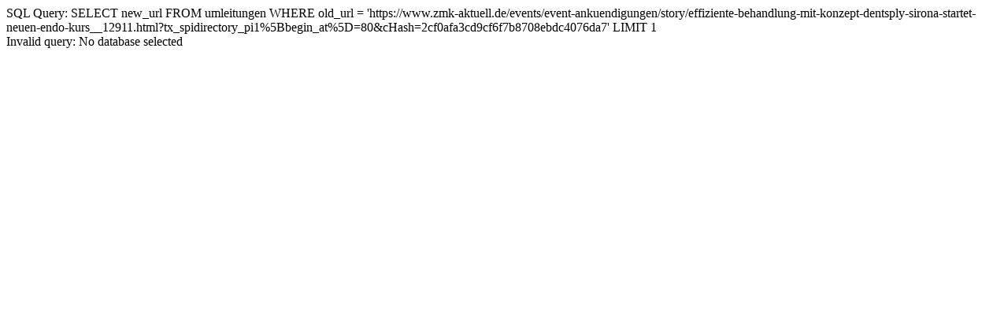

--- FILE ---
content_type: text/html; charset=UTF-8
request_url: https://www.zmk-aktuell.de/events/event-ankuendigungen/story/effiziente-behandlung-mit-konzept-dentsply-sirona-startet-neuen-endo-kurs__12911.html?tx_spidirectory_pi1%5Bbegin_at%5D=80&cHash=2cf0afa3cd9cf6f7b8708ebdc4076da7
body_size: -123
content:
SQL Query: SELECT new_url FROM umleitungen WHERE old_url = 'https://www.zmk-aktuell.de/events/event-ankuendigungen/story/effiziente-behandlung-mit-konzept-dentsply-sirona-startet-neuen-endo-kurs__12911.html?tx_spidirectory_pi1%5Bbegin_at%5D=80&cHash=2cf0afa3cd9cf6f7b8708ebdc4076da7' LIMIT 1<br>Invalid query: No database selected